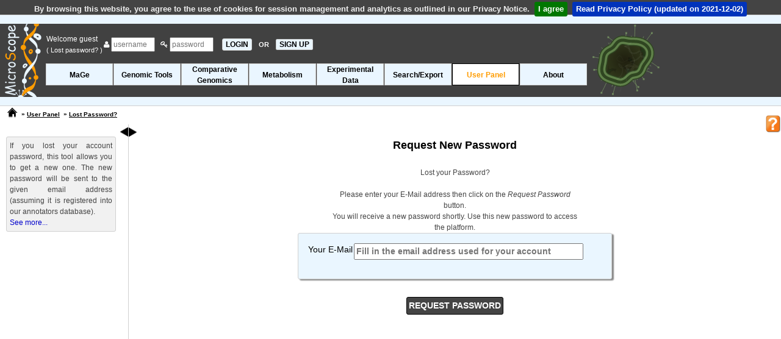

--- FILE ---
content_type: text/html; charset=ISO-8859-15
request_url: https://mage.genoscope.cns.fr/microscope/userpanel/requestpassword.php?wwwpkgdb=0fed5b01fadb1734d48c9b1c913c6e1c
body_size: 30668
content:
<!DOCTYPE html>
<html lang="en">

<head>
  <title>
    User Panel - MicroScope - Web Interface System &amp; Specialized Databases
    for (re)Annotation and Analysis of Microbial Genomes
  </title>
  <meta charset="iso-8859-1" />
  <meta name="description" content="User Panel" />
  <meta name="author" content="LABGeM" />
  <meta name="keywords" content="microscope, mage, genomic, genome, microbial, bacterial, annotation, analysis, metabolism, rna-seq, platform, transcriptomic, mutant, variant" />
  <meta http-equiv="Pragma" content="no-cache" />
  <meta http-equiv="Cache-Control" content="no-cache, must-revalidate" />
  <meta http-equiv="Expires" content="Thu, 01 Jan 1970 00:00:00 GMT" />
  

  <link rel="canonical" href="https://mage.genoscope.cns.fr/microscope/userpanel/requestpassword.php" />

    <!-- JQuery, JQuery-UI (the CSS has no SRI), JQuery-Migrate, QTip2, JEditable -->
    <script src="https://code.jquery.com/jquery-2.2.4.min.js" integrity="sha256-BbhdlvQf/xTY9gja0Dq3HiwQF8LaCRTXxZKRutelT44=" crossorigin="anonymous"></script>
    <script src="https://code.jquery.com/ui/1.12.1/jquery-ui.min.js" integrity="sha256-VazP97ZCwtekAsvgPBSUwPFKdrwD3unUfSGVYrahUqU=" crossorigin="anonymous"></script>
    <link rel="stylesheet" href="https://code.jquery.com/ui/1.12.1/themes/base/jquery-ui.css" />
    <script src="https://code.jquery.com/jquery-migrate-1.2.1.min.js" integrity="sha256-HmfY28yh9v2U4HfIXC+0D6HCdWyZI42qjaiCFEJgpo0=" crossorigin="anonymous"></script>
    <script src="https://cdnjs.cloudflare.com/ajax/libs/qtip2/2.2.0/jquery.qtip.min.js" integrity="sha256-jffSxovmZxOU5K+i27VpMMzSmFGuqKiYzmFo+0sba10=" crossorigin="anonymous"></script>
    <link rel="stylesheet" href="https://cdnjs.cloudflare.com/ajax/libs/qtip2/2.2.0/jquery.qtip.min.css" integrity="sha256-SjzMC5ALEHxcwSVGmVxaN3u6GctDjMatNXq/MGoDmAg=" crossorigin="anonymous" />
    <script src="https://cdnjs.cloudflare.com/ajax/libs/jeditable.js/1.7.3/jeditable.min.js" integrity="sha256-t24FNuWuYHqEU9wt16yNCHebqT6PhwARPuLBEG8x/Xk=" crossorigin="anonymous"></script>

    <!-- Bootstrap -->
    <link rel="stylesheet" href="https://stackpath.bootstrapcdn.com/bootstrap/4.0.0/css/bootstrap.min.css" integrity="sha384-Gn5384xqQ1aoWXA+058RXPxPg6fy4IWvTNh0E263XmFcJlSAwiGgFAW/dAiS6JXm" crossorigin="anonymous">
    <link rel="stylesheet" href="https://cdnjs.cloudflare.com/ajax/libs/twitter-bootstrap/4.0.0/css/bootstrap-reboot.min.css" integrity="sha256-pz64SJ9vnWkyhtOo7mtiOekWuFo7YIGXrzXjElYzcWA=" crossorigin="anonymous" />
    <link rel="stylesheet" href="https://cdnjs.cloudflare.com/ajax/libs/twitter-bootstrap/4.0.0/css/bootstrap-grid.min.css" integrity="sha256-ncgwwFXWgRIKh7g/Cqt9Pqph8dsoCIAk4GByMS/Y55I=" crossorigin="anonymous" />
    <script src="https://stackpath.bootstrapcdn.com/bootstrap/4.0.0/js/bootstrap.bundle.min.js" integrity="sha384-feJI7QwhOS+hwpX2zkaeJQjeiwlhOP+SdQDqhgvvo1DsjtiSQByFdThsxO669S2D" crossorigin="anonymous"></script>

    <!-- Datatables (with buttons, HTML 5 export and print) -->
    <link rel="stylesheet" type="text/css" href="https://cdn.datatables.net/v/ju/dt-1.10.18/b-1.5.6/b-html5-1.5.6/b-print-1.5.6/datatables.min.css"/>
    <script type="text/javascript" src="https://cdn.datatables.net/v/ju/dt-1.10.18/b-1.5.6/b-html5-1.5.6/b-print-1.5.6/datatables.min.js"></script>

    <!-- JQuery cookiebar -->
    <link rel="stylesheet" href="https://cdnjs.cloudflare.com/ajax/libs/jquery-cookiebar/1.0.5/jquery.cookiebar.css" integrity="sha256-0sES5wZOR6EG9wGJAitEtxi56FKPA7fTEXW3/7ZN5pI=" crossorigin="anonymous" />
    <script src="https://cdnjs.cloudflare.com/ajax/libs/jquery-cookiebar/1.0.5/jquery.cookiebar.min.js" integrity="sha256-eI4MPlCvhB1mbf32WMI21PAqlLs6vNOl5fe2sDlw224=" crossorigin="anonymous"></script>

    <!-- FontAwesome -->
    <link rel="stylesheet" href="https://cdnjs.cloudflare.com/ajax/libs/font-awesome/4.0.3/css/font-awesome.min.css" integrity="sha256-sSwc2BH1TRG/3LXiNec5NKi4p6her7hSkRf5pbtkzPg=" crossorigin="anonymous" />

    <!-- Typeahead and Bloodhound: needed for suggestion engine in web/javascript/lib/microscope !-->
    <!-- It seems hard to include it with NPM so we use it with CDN (#6682) !-->
    <!-- The CSS is ours !-->
    <script type="text/javascript" src="https://cdnjs.cloudflare.com/ajax/libs/corejs-typeahead/1.2.1/typeahead.bundle.js"></script>
    <link type="text/css" rel="stylesheet" media="screen" href="../web/css/typeahead.css" />

    <!-- Misc. -->
    <script src="https://cdnjs.cloudflare.com/ajax/libs/modernizr/2.8.1/modernizr.min.js" integrity="sha256-a2ACHIEW7dEBhkfsNqpx5Smiz6okSYPA7eB7pV6mFAg=" crossorigin="anonymous"></script>
    <script type="text/javascript" src="../web/javascript/overlib.js"></script>
    <script type="text/javascript" src="../web/javascript/overlib_positioncap.js"></script>

    <!-- Our JS and CSS -->
    <script type="text/javascript">
    const PRIVACYNOTICE = "../about/privacynotice.php";
    const PRIVACYNOTICE_VERSION = new Date("2021-12-02");
    </script>
    <script type="text/javascript" src="../web/javascript/common.js"></script>
    <script type="text/javascript" src="../web/javascript/exec/exec.js"></script>
    <script type="text/javascript" src="../web/javascript/movebact.js"></script>
    <link type="text/css" rel="stylesheet" media="screen"  href="../web/css/main.css" />
    <link type="text/css" rel="stylesheet" media="screen"  href="../web/css/default_theme.css" />

    

  <script type="text/javascript">
    // Initialisation du nom de la fenetre pour les target
    window.name = "Lost Password?";

    // Construction des tableaux de paniers de genes
    

    // Systeme Toggle Show/Hide du menu gauche
    $(document).ready(function () {
      $('#toggle').show();
      banner_moving_bacteria();

    });
    // Tableaux initialisation formulaires du Search by Keywords tool
    // 
  </script>
</head>

<body onload="self.focus();waitPreloadPage();">
  <span itemscope itemtype="http://schema.org/SoftwareApplication">
    <div id="overDiv" style="position:absolute; visibility:hidden; z-index:1000;"></div>
    <header id="header">
      <div id="bannerup"></div>

      <div id="banner" class="banner_img" ondrop="drop(event)" ondragover="allowDrop(event)">
        <div id="change_banner">
          <div id="banner_bact" style="position: inherit; float: right; top: 15px; right: 120px;"></div>
          <a itemprop="url" href="../home/index.php"><img style="position: absolute;" itemprop="image" src="../web/pictures/INSmicroscope_helix.png"
              alt="microscopelogosmall" /></a>

          
            
            <form id="headerlogin" name="formLogin" action="../userpanel/requestpassword.php?" method="post" onsubmit="waitSubmitPage();">
              <div class="A12 white">
                <table>
                  <tr>
                    <td style="vertical-align:middle;">
                      Welcome guest&nbsp; <br />
                      <a href="../userpanel/requestpassword.php" class="white A14" title="Click here if you lost your account password and need to regenerate a new one">(
                        Lost password? )</a>
                    </td>
                    <td style="vertical-align:middle;">
                      <span class="add-on"><i class="fa fa-user"></i></span>
                      <input type="text" id="Login" name="Login" placeholder="username" maxlength="20" size="8" />
                      &nbsp;
                      <span class="add-on"><i class="fa fa-key"></i></span>
                      <input type="password" id="Pass" name="Pass" placeholder="password" maxlength="10" size="8" />
                      &nbsp;
                      <input type="submit" name="SUBMIT" value="LOGIN" class="menuleft_OFF A16 b mypointer" onclick="waitSubmitPage();" />
                      <span class="white A14 b">&nbsp;OR&nbsp;&nbsp;</span><a href="../userpanel/register.php" class="menuleft_OFF b"
                        style="padding:1px 5px 1px 5px;" title="Click here to create a new MicroScope account">SIGN UP</a>
                    </td>
                  </tr>
                </table>
              </div>
            </form>
            
          <div id="headerorgname" class="A12 b"></div>

          

          

          <div class="resizeMenu">
            <!-- Debut Menu de Navigation -->
            <label for="show-menu" class="show-menu"><img class="menubarimg" src="../web/pictures/menublu.png" alt="Menu" /></label>
            <input type="checkbox" id="show-menu" role="button" />
            <ul id="menuDeroulant">
              
              <li>
                <h1 class="A12 b">
                  <a href="../mage/index.php?" class=" " onclick="waitSubmitPage();">MaGe</a>
                </h1>
                <ul class="sousMenu">
                  
                  <li>
                    <h2 class="A10 b">
                      <a href="../mage/viewer.php?" class="" onclick="waitSubmitPage();" >Genome Browser</a>
                    </h2>
                  </li>
                  
                  <li>
                    <h2 class="A10 b">
                      <a href="../userpanel/displaypref.php?" class="" onclick="waitSubmitPage();" >Genome Browser Options</a>
                    </h2>
                  </li>
                  
                  <li>
                    <h2 class="A10 b">
                      <a href="../mage/doubloonGenes.php?" class="" onclick="waitSubmitPage();" >Identical Gene Names</a>
                    </h2>
                  </li>
                  
                  <li>
                    <h2 class="A10 b">
                      <a href="../mage/overlapCDS.php?" class="" onclick="waitSubmitPage();" >Overlapping CDS</a>
                    </h2>
                  </li>
                  
                  <li>
                    <h2 class="A10 b">
                      <a href="../mage/bilanAnnotationExpert.php?" class="" onclick="waitSubmitPage();" >Annotation Summary</a>
                    </h2>
                  </li>
                  
                </ul>
              </li>
              
              <li>
                <h1 class="A12 b">
                  <a href="../genomic/index.php?" class=" " onclick="waitSubmitPage();">Genomic Tools</a>
                </h1>
                <ul class="sousMenu">
                  
                  <li>
                    <h2 class="A10 b">
                      <a href="../genomic/overview.php?" class="" onclick="waitSubmitPage();" >Genome Overview</a>
                    </h2>
                  </li>
                  
                  <li>
                    <h2 class="A10 b">
                      <a href="../genomic/cgview.php?" class="" onclick="waitSubmitPage();" >Circular Genome Viewer</a>
                    </h2>
                  </li>
                  
                  <li>
                    <h2 class="A10 b">
                      <a href="../genomic/syntenyTandem.php?" class="" onclick="waitSubmitPage();" >Tandem Duplications</a>
                    </h2>
                  </li>
                  
                  <li>
                    <h2 class="A10 b">
                      <a href="../genomic/classifEGGNOG.php?" class="" onclick="waitSubmitPage();" >EGGNOG Classification</a>
                    </h2>
                  </li>
                  
                  <li>
                    <h2 class="A10 b">
                      <a href="../genomic/minGeneSet.php?" class="" onclick="waitSubmitPage();" >Minimal Gene Set</a>
                    </h2>
                  </li>
                  
                </ul>
              </li>
              
              <li>
                <h1 class="A12 b">
                  <a href="../compgenomics/index.php?" class="classforlongname " onclick="waitSubmitPage();">Comparative<br />Genomics</a>
                </h1>
                <ul class="sousMenu">
                  
                  <li>
                    <h2 class="A10 b">
                      <a href="../compgenomics/genoclust.php?" class="" onclick="waitSubmitPage();" >Genome Clustering</a>
                    </h2>
                  </li>
                  
                  <li>
                    <h2 class="A10 b">
                      <a href="../compgenomics/phyloprofil.php?" class="" onclick="waitSubmitPage();" >Gene Phyloprofile</a>
                    </h2>
                  </li>
                  
                  <li>
                    <h2 class="A10 b">
                      <a href="../compgenomics/genomicIsland.php?" class="" onclick="waitSubmitPage();" >Regions of Genomic Plasticity</a>
                    </h2>
                  </li>
                  
                  <li>
                    <h2 class="A10 b">
                      <a href="../compgenomics/panRGP.php?" class="" onclick="waitSubmitPage();" >Pan-genome RGPs</a>
                    </h2>
                  </li>
                  
                  <li>
                    <h2 class="A10 b">
                      <a href="../compgenomics/linePlotForm.php?" class="" onclick="waitSubmitPage();" >LinePlot</a>
                    </h2>
                  </li>
                  
                  <li>
                    <h2 class="A10 b">
                      <a href="../compgenomics/fusfis.php?" class="" onclick="waitSubmitPage();" >Fusion / Fission</a>
                    </h2>
                  </li>
                  
                  <li>
                    <h2 class="A10 b">
                      <a href="../compgenomics/GOstats.php?" class="" onclick="waitSubmitPage();" >PkGDB Synteny Statistics</a>
                    </h2>
                  </li>
                  
                  <li>
                    <h2 class="A10 b">
                      <a href="../compgenomics/RefSeqstats.php?" class="" onclick="waitSubmitPage();" >RefSeq Synteny Statistics</a>
                    </h2>
                  </li>
                  
                  <li>
                    <h2 class="A10 b">
                      <a href="../compgenomics/pancoreTool.php?" class="" onclick="waitSubmitPage();" >Pan/Core-Genome</a>
                    </h2>
                  </li>
                  
                  <li>
                    <h2 class="A10 b">
                      <a href="../compgenomics/card.php?" class="" onclick="waitSubmitPage();" >Resistome</a>
                    </h2>
                  </li>
                  
                  <li>
                    <h2 class="A10 b">
                      <a href="../compgenomics/virulence.php?" class="" onclick="waitSubmitPage();" >Virulome</a>
                    </h2>
                  </li>
                  
                  <li>
                    <h2 class="A10 b">
                      <a href="../compgenomics/integron.php?" class="" onclick="waitSubmitPage();" >Integrons</a>
                    </h2>
                  </li>
                  
                  <li>
                    <h2 class="A10 b">
                      <a href="../compgenomics/macsyfinder.php?" class="" onclick="waitSubmitPage();" >Macromolecular Systems</a>
                    </h2>
                  </li>
                  
                  <li>
                    <h2 class="A10 b">
                      <a href="../compgenomics/prophages_defense_systems.php?" class="" onclick="waitSubmitPage();" >Prophages & Defense Systems</a>
                    </h2>
                  </li>
                  
                </ul>
              </li>
              
              <li>
                <h1 class="A12 b">
                  <a href="../metabolism/index.php?" class=" " onclick="waitSubmitPage();">Metabolism</a>
                </h1>
                <ul class="sousMenu">
                  
                  <li>
                    <h2 class="A10 b">
                      <a href="../metabolism/kegg.php?region=G" class="" onclick="waitSubmitPage();" >Kegg</a>
                    </h2>
                  </li>
                  
                  <li>
                    <h2 class="A10 b">
                      <a href="../metabolism/microcyc.php?" class="" onclick="waitSubmitPage();" >MicroCyc</a>
                    </h2>
                  </li>
                  
                  <li>
                    <h2 class="A10 b">
                      <a href="../metabolism/metabolicprofil.php?" class="" onclick="waitSubmitPage();" >Metabolic Profiles</a>
                    </h2>
                  </li>
                  
                  <li>
                    <h2 class="A10 b">
                      <a href="../metabolism/pathwayCuration.php?" class="" onclick="waitSubmitPage();" >Pathway Curation</a>
                    </h2>
                  </li>
                  
                  <li>
                    <h2 class="A10 b">
                      <a href="../metabolism/antismash.php?" class="" onclick="waitSubmitPage();" >Secondary Metabolites</a>
                    </h2>
                  </li>
                  
                </ul>
              </li>
              
              <li>
                <h1 class="A12 b">
                  <a href="../expdata/index.php?" class="classforlongname " onclick="waitSubmitPage();">Experimental<br />Data</a>
                </h1>
                <ul class="sousMenu">
                  
                  <li>
                    <h2 class="A10 b">
                      <a href="../expdata/NGSProjectRNASeq.php?" class="" onclick="waitSubmitPage();" >RNA-Seq analysis</a>
                    </h2>
                  </li>
                  
                  <li>
                    <h2 class="A10 b">
                      <a href="../expdata/NGSProjectEvo.php?" class="" onclick="waitSubmitPage();" >Variant profiling</a>
                    </h2>
                  </li>
                  
                </ul>
              </li>
              
              <li>
                <h1 class="A12 b">
                  <a href="../search/index.php?" class=" " onclick="waitSubmitPage();">Search/Export</a>
                </h1>
                <ul class="sousMenu">
                  
                  <li>
                    <h2 class="A10 b">
                      <a href="../search/blast.php?" class="" onclick="waitSubmitPage();" >Blast &amp; Pattern Searches</a>
                    </h2>
                  </li>
                  
                  <li>
                    <h2 class="A10 b">
                      <a href="../search/keywords.php?" class="" onclick="waitSubmitPage();" >Search by Keywords</a>
                    </h2>
                  </li>
                  
                  <li>
                    <h2 class="A10 b">
                      <a href="../search/exportForm.php?" class="" onclick="waitSubmitPage();" >Download Data</a>
                    </h2>
                  </li>
                  
                </ul>
              </li>
              
              <li>
                <h1 class="A12 b">
                  <a href="../userpanel/index.php?" class=" mainmenuON" onclick="waitSubmitPage();">User Panel</a>
                </h1>
                <ul class="sousMenu">
                  
                  <li>
                    <h2 class="A10 b">
                      <a href="../userpanel/displaypref.php?" class="" onclick="waitSubmitPage();" >Display Preferences</a>
                    </h2>
                  </li>
                  
                  <li>
                    <h2 class="A10 b">
                      <a href="../userpanel/genesbasket.php?" class="" onclick="waitSubmitPage();" >Gene Carts</a>
                    </h2>
                  </li>
                  
                  <li>
                    <h2 class="A10 b">
                      <a href="../userpanel/register.php?" class="" onclick="waitSubmitPage();" >Register new account</a>
                    </h2>
                  </li>
                  
                  <li>
                    <h2 class="A10 b">
                      <a href="../userpanel/requestpassword.php?" class="mainmenuON" onclick="waitSubmitPage();" >Lost Password?</a>
                    </h2>
                  </li>
                  
                </ul>
              </li>
              
              <li>
                <h1 class="A12 b">
                  <a href="../about/index.php?" class=" " onclick="waitSubmitPage();">About</a>
                </h1>
                <ul class="sousMenu">
                  
                  <li>
                    <h2 class="A10 b">
                      <a href="../about/services.php?" class="" onclick="waitSubmitPage();" >Submit your data to MicroScope</a>
                    </h2>
                  </li>
                  
                  <li>
                    <h2 class="A10 b">
                      <a href="../about/tutorial.php?" class="" onclick="waitSubmitPage();" target='_blank'>Tutorial Access</a>
                    </h2>
                  </li>
                  
                  <li>
                    <h2 class="A10 b">
                      <a href="../about/collabprojects.php?" class="" onclick="waitSubmitPage();" >Collaborative Projects</a>
                    </h2>
                  </li>
                  
                  <li>
                    <h2 class="A10 b">
                      <a href="../about/protrainings.php?" class="" onclick="waitSubmitPage();" target='_blank'>Professional Trainings</a>
                    </h2>
                  </li>
                  
                  <li>
                    <h2 class="A10 b">
                      <a href="../about/publications.php?" class="" onclick="waitSubmitPage();" >Related Publications</a>
                    </h2>
                  </li>
                  
                  <li>
                    <h2 class="A10 b">
                      <a href="../about/labgem.php?" class="" onclick="waitSubmitPage();" target='_blank'>LABGeM</a>
                    </h2>
                  </li>
                  
                  <li>
                    <h2 class="A10 b">
                      <a href="../about/contact.php?" class="" onclick="waitSubmitPage();" >Contact Us</a>
                    </h2>
                  </li>
                  
                  <li>
                    <h2 class="A10 b">
                      <a href="../about/guestbook.php?" class="" onclick="waitSubmitPage();" >Guest Book</a>
                    </h2>
                  </li>
                  
                  <li>
                    <h2 class="A10 b">
                      <a href="../about/blogMicroscope.php?" class="" onclick="waitSubmitPage();" target='_blank'>MicroScope's Blog</a>
                    </h2>
                  </li>
                  
                </ul>
              </li>
              
            </ul>
            <!-- Fin Menu de Navigation -->
          </div>
        </div>
      </div>
      <div id="bannerbottom">
        <div id="prepage" class="loadingdata A12 i black">
          <img src="../web/pictures/loadingdata.gif" style="vertical-align:middle;padding-right:15px;" alt="loadingdata" />Loading
          Data ...
        </div>
      </div>

      <table id="navmenu">
        <tr>
          <td style="vertical-align:top;text-align:left;" class="paddingleft10 nowrap">
            <a href="../home/index.php" id="homelink" title="MicroScope Home" onclick="waitSubmitPage();">
            </a>
          </td>
          <td style="vertical-align:top;text-align:left;" class="A10 b paddingtop5 nowrap black">
            
            &nbsp;&raquo;&nbsp;<a href="../userpanel/index.php?" class="submenulink" onclick="waitSubmitPage();">User Panel</a>
            
            
            &nbsp;&raquo;&nbsp;<a href="../userpanel/requestpassword.php?" class="submenulink" onclick="waitSubmitPage();">Lost Password?</a>
          </td>
          <td style="width:100%;">
            <noscript>
              <div class="cadre_alert A12 b" style="word-wrap:break-word;">
                Javascript must be enabled on your web browser to take
                advantage <br />
                of MicroScope's functionalities
              </div>
            </noscript>
          </td>
          <td>
            <a itemprop="url" href="https://microscope.readthedocs.io/en/3.18.1/content/userpanel/requestpassword.html" target="Help" title="Tutorial access related to this webpage">
              <img id="butonhelpimg" draggable="true" ondragstart="drag(event)" style="width: 25px;vertical-align: top;position: absolute;right: 0px;padding-top: 0px;" itemprop="image" src="../web/pictures/helpbutton.png" />
            </a>
          </td>
        </tr>
      </table>
    </header>
    <div id="toggle" class="hidden">
      <a id="togglerclose" title="Show/Hide left menu" style="float:right;"><img src="../web/pictures/menuLeft.png" alt="Show/Hide" /></a>

      

      
      <div id="cadre_desctool" class="A12 grey padding5"><div style='text-align:justify;' >
If you lost your account password, this tool allows you to get a new one. The new password will be sent to the given email address 
(assuming it is registered into our annotators database).
</div>

<a 
        itemprop='url' 
        href='https://microscope.readthedocs.io/en/3.18.1/content/userpanel/requestpassword.html' 
        target='Help' 
        title='Tutorial access related to this webpage' 
        > See more...</a></div>
      <br />
      
    </div>
    <!-- Debut Content -->
    <div id="content" class="leftmarged_content ">
      <a id="toggler" title="Show/Hide left menu"><img src="../web/pictures/menuRight.png" alt="Show/Hide" /></a>

      <div id="headertitles" class="black">
        
                    <h3 class="A18 b">Request New Password 
                    <br />
                     </h3>

        <h4 class="A12 b"></h4>
        <div class="A16 b"></div>
      </div>

      

      

<script type="text/javascript">
$(document).ready(function () {	
		var myurl = "../common/formvalidator.ajax.inc.php";	
		JSCheckForm("A_mail", myurl);	
		$('#A_mail').on("change focus blur", function() { JSCheckForm("A_mail", myurl); });	 
});
</script>






<div style="width:40%;text-align:center;margin:0 auto;" class="grey A12">Lost your Password?<br /><br />Please enter your E-Mail address then click on the 
<span class="i">Request Password</span> button.<br />You will receive a new password shortly. Use this new password to access the platform.</div>
<form action="../userpanel/requestpassword.php?" method="post" style="text-align:center;" onsubmit="waitSubmitPage();">
<div style="width:50%;margin:0 auto;" class="cadre_couleur padding15 A14">	
	<table  style="text-align:left;">	
	<tr>
		<td class="nowrap" style="vertical-align:top;">Your E-Mail<br /><br /></td>
		<td class="nowrap" style="vertical-align:top;">
		    <input type="email" size="40" id="A_mail" name="A_mail" placeholder="Fill in the email address used for your account" required="required" value="" style="font-weight:bold;" />
		</td>
	</tr>
	</table>		
</div>
<br />
<input type="submit" name="SubmitRequest" class="boutonclic_default A14 b mypointer" value="REQUEST PASSWORD" />
</form>	



	</div>
	<!-- Fin Content  (voir header/headerpopup pour debut) -->
    

	

	<!-- Debut pied  -->
	<div id="footer" class="container-fluid" style="text-align:center;">
		<div class="cadre_footer">
            <div class="row justify-content-center">
			<span class="cadre_logo"><a href="https://labgem.genoscope.cns.fr" target ="_blank" title="LaBGEM website"><img alt="Logo" src="../web/pictures/GENOSCOPE-LABGeM_logo100.png" height="60" width="60" /></a></span>		
			<span class="cadre_logo"><a href="https://www.genoscope.cns.fr/" target ="_blank" title="Genoscope website"><img alt="Logo" src="../web/pictures/genoscope_logo100.png" height="65" width="65" /></a></span>
			<span class="cadre_logo"><a href="http://www.cea.fr/drf/ifrancoisjacob" target ="_blank" title="CEA - François Jacob Institute of biology"><img alt="Logo" src="../web/pictures/cea_newlogo.png" height="50" width="60" /></a></span>
			<span class="cadre_logo"><a href="http://www.cnrs.fr" target ="_blank" title="CNRS website"><img alt="Logo" src="../web/pictures/cnrs_logo100.png" height="50" width="50" /></a></span>
			<span class="cadre_logo"><a href="https://www.univ-evry.fr/" target ="_blank" title="Evry university website"><img alt="Logo" src="../web/pictures/univ-evry_logo100.png" height="65" /></a></span>
			<span class="cadre_logo"><a href="http://www.genopole.fr/?lang=en" target ="_blank" title="Genopole website"><img alt="Logo" src="../web/pictures/genopole_logo100.png" height="70" width="70" /></a></span>
            </div>
			<div class="cadre_contact row">
                <div class="col-sm"></div>

                <div class="col-sm">
			    <span class="A12 b"> &copy; 2002-2026
				    <span itemprop="author" itemscope itemtype="http://schema.org/Person"><span itemprop="name">
				        LABGeM</span></span> - v <span itemprop="softwareVersion">3.18.1</span> - </span>
                                <a href="../about/termsofuse.php" title="Terms of Use" class="A12 marginright10">Terms of Use</a>
                <span class="A12 b"> - </span>
                <a href="../about/privacynotice.php" title="Privacy Notice" class="A12 marginright10">Privacy Notice</a>
                <span class="A12 b"> - </span>
                <a href="../about/microscopecharter.php" title="MicroScope Charter" class="A12 marginright10">MicroScope Charter</a>
                <span class="A12 b"> - </span>
				<a href="../about/contact.php" title="Contact us" class="A12">Contact Us</a>
                </div>

                <div class="col-sm">
				<a href="#" class="menuleft_OFF A10 b" onclick="window.scrollTo(0,0); return false" style="float:right;margin-right:10px;">Back to Top</a>
				<a href="https://labgem.genoscope.cns.fr/category/microscope-announce/feed/" target ="_blank" title="Subscribe to RSS feeds" style="float:right;margin-right:10px;"><img alt="Logo" src="../web/pictures/rss.png" height="15" width="15" /></a>
                </div>
			</div>
 			
		</div>
		<div id="bannerfooter" style="text-align:left;"> </div>
	</div>
	<!-- Fin pied  -->	
   
<!-- #10120: Code for Google Analytics 4 -->
<script async src="https://www.googletagmanager.com/gtag/js?id=UA-26033171-1"></script>
<script>
  window.dataLayer = window.dataLayer || [];
  function gtag(){dataLayer.push(arguments);}
  gtag('js', new Date());

  gtag('config', 'UA-26033171-1');
</script> 
	
	
</span>	
</body>
</html>




--- FILE ---
content_type: text/css
request_url: https://mage.genoscope.cns.fr/microscope/web/css/main.css
body_size: 42870
content:
/****************
 * CSS Generaux *
 ****************/

body {
    padding: 0px;
    margin: 0px;
    border: 0;
    font-size: 1em;
    font-family: Arial, Helvetica, sans-serif;
    width: 100%;
    min-width: 100%;
    height: 100%;
    min-height: 100%;
}

html {
    height: 100%;
    min-height: 100%;
    font-size: 100%;
}

pre {
    text-align: left;
}

td {
    font-family: Arial, Helvetica, sans-serif;
}

th {
    font-family: Arial, Helvetica, sans-serif;
}

h1 {
    font-family: Arial, Helvetica, sans-serif;
    font-size: 1.375em;
    font-weight: bold;
    padding: 0px;
    margin: 0px;
}

h2 {
    font-family: Arial, Helvetica, sans-serif;
    padding: 0px;
    margin: 0px;
}

h3 {
    font-family: Arial, Helvetica, sans-serif;
    padding: 0px;
    margin: 0px;
}

h4 {
    font-family: Arial, Helvetica, sans-serif;
    padding: 0px;
    margin: 0px;
}

h5 {
    font-family: Arial, Helvetica, sans-serif;
    padding: 0px;
    margin: 0px;
}

h6 {
    font-family: Arial, Helvetica, sans-serif;
    padding: 0px;
    margin: 0px;
}

hr {
    font-family: Arial, Helvetica, sans-serif;
    padding: 0px;
    margin: 0px;
}

img {
    border: 0;
}

p {
    font-family: Arial, Helvetica, sans-serif;
    text-align: justify;
    margin: 0px;
    padding: 0px;
}

code {
    font-family: Arial, Helvetica, sans-serif;
    font-size: 1em;
}

li {
    margin: 0;
    padding: 0px;
}

select {
    font-size: 1em;
    font-family: Arial, Helvetica, sans-serif;
}

input {
    font-size: 1em;
    font-family: Arial, Helvetica, sans-serif;
}

button {
    font-size: 1em;
    font-family: Arial, Helvetica, sans-serif;
}

/*********
 * LIENS *
 *********/

a:link,
a:visited,
.whitelink,
.orangelink {
    text-decoration: none;
    font-family: Arial, Helvetica, sans-serif;
}

a:hover,
a:active,
.whitelink,
.orangelink {
    font-family: Arial, Helvetica, sans-serif;
    cursor: pointer;
}

a.menuleft_OFF:link,
a.menuleft_OFF:visited,
a.menuadd_OFF:link,
a.menuadd_OFF:visited,
a.menuremove_OFF:link,
a.menuremove_OFF:visited,
a.menuleft_ON:link,
a.menuleft_ON:visited,
a.menuadd_ON:link,
a.menuadd_ON:visited,
a.menuremove_ON:link,
a.menuremove_ON:visited,
input.bttn,
input.menuleft_OFF,
input.menuleft_ON,
button.bttn {
    font-family: Arial, Helvetica, sans-serif;
    text-align: center;
    white-space: nowrap;
    width: auto;
    padding: 0px 5px 0px 5px;
    margin: 0px 5px 0px 5px;
    border-radius: 3px;
}

a.menuleft_OFF:hover,
a.menuleft_OFF:active,
a.menuadd_OFF:hover,
a.menuadd_OFF:active,
a.menuremove_OFF:hover,
a.menuremove_OFF:active,
input.bttn:hover,
input.bttn:active,
input.menuleft_OFF,
input.menuleft_ON:hover,
button.bttn:hover,
button.bttn:active {
    white-space: nowrap;
    cursor: pointer;
}

a.public:link,
a.public:visited {
    font-family: Arial, Helvetica, sans-serif;
}

a.private:link,
a.private:visited {
    font-family: Arial, Helvetica, sans-serif;
}

a.submenulink:link,
a.submenulink:visited {
    font-family: Arial, Helvetica, sans-serif;
    vertical-align: middle;
}

a.submenulink:hover,
a.submenulink:active,
a.private:hover,
a.private:active,
a.public:hover,
a.public:active,
.hand {
    cursor: pointer;
}

#homelink {
    display: block;
    width: 20px;
    height: 20px;
    background-image: url("../../web/pictures/home.png");
    background-repeat: no-repeat;
    background-position: 0px 0px;
}

#homelink:hover {
    display: block;
    width: 20px;
    height: 20px;
    background-image: url("../../web/pictures/homehover.png");
    background-repeat: no-repeat;
    background-position: 0px 0px;
}

/***********
 * POLICES *
 ***********/

.A8 {
    font-size: 0.5em;
}

.A10 {
    font-size: 0.625em;
}

.A11 {
    font-size: 0.7em;
}

.A12 {
    font-size: 0.75em;
}

.A13 {
    font-size: 0.82em;
}

.A14 {
    font-size: 0.875em;
}

.A16 {
    font-size: 1em;
}

.A18 {
    font-size: 1.125em;
}

.A20 {
    font-size: 1.25em;
}

.A22 {
    font-size: 1.375em;
}

.A24 {
    font-size: 1.5em;
}

.A30 {
    font-size: 1.875em;
}

.fl16:first-letter {
    font-size: 1em;
    margin-left: 15px;
}

/************************
 * MISE EN FORME POLICE *
 ************************/

.n {
    font-weight: normal;
}

.b {
    font-weight: bold;
}

.i {
    font-style: italic;
}

.u {
    text-decoration: underline;
}

.marginauto {
    margin: auto;
}

.margincenter {
    margin: 0 auto;
}

.center {
    text-align: center;
}

.justify {
    text-align: justify;
}

.alignleft {
    text-align: left;
}

.alignright {
    text-align: right;
}

.nowrap {
    white-space: nowrap;
}

.width5 {
    width: 10em;
}

/**********
 * MARGES *
 **********/

.padding0 {
    padding: 0px;
}

.padding5 {
    padding: 5px;
}

.padding10 {
    padding: 10px;
}

.padding15 {
    padding: 15px;
}

.padding30 {
    padding: 30px;
}

.paddingtop5 {
    padding-top: 5px;
}

.paddingtop20 {
    padding-top: 20px;
}

.paddingtop30 {
    padding-top: 30px;
}

.paddingbottom5 {
    padding-bottom: 5px;
}

.paddingbottom10 {
    padding-bottom: 10px;
}

.paddingright5 {
    padding-right: 5px;
}

.paddingright12 {
    padding-right: 12px;
}

.paddingright10 {
    /*padding-right:10px;*/
}

.paddingright15 {
    padding-right: 15px;
}

.paddingright20 {
    padding-right: 20px;
}

.paddingleft5 {
    padding-left: 5px;
}

.paddingleft10 {
    padding-left: 10px;
}

.paddingleft15 {
    padding-left: 15px;
}

.paddingleft20 {
    padding-left: 20px;
}

.paddingleft25 {
    padding-left: 25px;
}

.paddingleft30 {
    padding-left: 30px;
}

.paddingleft50 {
    padding-left: 50px;
}

.paddingbottom30 {
    padding-bottom: 30px;
}

.paddingbottom10 {
    padding-bottom: 10px;
}

.paddingtop10 {
    padding-top: 10px;
}

.margin {
    margin: 0px;
}

.margin5 {
    margin: 5px;
}

.margin10 {
    margin: 10px;
}

.margin15 {
    margin: 15px;
}

.margin30 {
    margin: 30px;
}

.marginleft5 {
    margin-left: 5px;
}

.marginleft10 {
    margin-left: 10px;
}

.marginleft15 {
    margin-left: 15px;
}

.marginright5 {
    margin-right: 5px;
}

.marginright15 {
    margin-right: 15px;
}

.marginleft15 {
    margin-left: 15px;
}

.marginleft20 {
    margin-left: 20px;
}

.marginleft30 {
    margin-left: 30px;
}

.marginleft50 {
    margin-left: 50px;
}

.margintop5 {
    margin-top: 5px;
}

.margintop10 {
    margin-top: 10px;
}

.margintop15 {
    margin-top: 15px;
}

.margintop30 {
    margin-top: 30px;
}

.margintop40 {
    margin-top: 30px;
}

.marginright40 {
    margin-right: 40px;
}

.margintop20 {
    margin-top: 20px;
}

.margintop50 {
    margin-top: 50px;
}

.marginbottom5 {
    margin-bottom: 5px;
}

.marginbottom10 {
    margin-bottom: 10px;
}

.marginbottom15 {
    margin-bottom: 15px;
}

.marginbottom30 {
    margin-bottom: 30px;
}

.marginbottom50 {
    margin-bottom: 50px;
}

.marginbottom100 {
    margin-bottom: 100px;
}

.float_left {
    float: left;
}

.float_right {
    float: right;
}

.noresize {
    resize: none;
}

.overflow_auto {
    overflow: auto;
}

.w500 {
    width: 500px;
}

/********
 *PUCES *
 ********/

li.fleche {
    display: list-item;
    list-style-image: url(../../web/pictures/fleche.gif);
    text-align: left;
}

li.puce {
    margin-left: 40px;
    display: list-item;
    list-style-image: url(../../web/pictures/puce.gif);
    text-align: left;
    font-family: Arial, Helvetica, sans-serif;
}

.bigarrow {
    vertical-align: middle;
    height: 20px;
    width: 20px;
    cursor: pointer;
}

.smallarrow {
    vertical-align: middle;
    height: 15px;
    width: 15px;
    cursor: pointer;
}

.bigarrow:hover {
    cursor: pointer;
}

.smallarrow:hover {
    cursor: pointer;
}

.iesizebutton {
    width: auto;
    overflow: visible;
}

/*******************
 * CADRES CSS MAGE *
 *******************/

#header {
    width: auto;
    min-width: 100%;
    z-index: 99;
}

#banner {
    position: relative;
    width: auto;
    min-width: 100%;
    height: 120px;
    z-index: 99;
}

#bannerPopUp {
    position: relative;
    width: auto;
    min-width: 100%;
    height: 40px;
    z-index: 99;
}

#bannerup {
    width: auto;
    height: 15px;
}

#bannerbottom {
    width: auto;
    height: 15px;
    z-index: -2;
}

#bannerupPopup {
    width: auto;
    height: 8px;
}

#bannerbottomPopup {
    width: auto;
    height: 8px;
    z-index: -2;
}

#headerlogin {
    position: absolute;
    top: 15px;
    left: 75px;
    z-index: auto;
    width: 30em;
    white-space: nowrap;
}

#headerloginPopUp {
    position: absolute;
    top: 15px;
    left: 135px;
}

#headerselectseq {
    position: absolute;
    float: right;
    top: 23px;
    right: 390px;
    z-index: auto;
}

#headerchange {
    position: absolute;
    float: right;
    top: 10px;
    right: 5px;
    z-index: auto;
}

#headerorgname {
    position: absolute;
    float: right;
    top: 6px;
    right: 390px;
}

#headerorgnamePopup {
    position: absolute;
    float: right;
    top: 15px;
    right: 15px;
}

#headertitles,
.headertitles {
    display: table;
    width: 90%;
    margin: 0 auto;
    vertical-align: middle;
    margin-bottom: 25px;
    z-index: -2;
    text-align: center;
}

#headertitlesPopUp {
    display: table;
    width: 90%;
    margin: 0 auto;
    vertical-align: middle;
    margin-bottom: 10px;
    z-index: -2;
    text-align: center;
}

#hometitle,
#chartertitle {
    width: 800px;
    background-image: url(../../web/pictures/helix_horizontal_bg.png);
    background-repeat: no-repeat;
    background-position: center center;
    display: table-cell;
    height: 100px;
    margin: 0 auto;
    vertical-align: middle;
    text-align: center;
}

#hometitleInstance {
    width: 38em;
    margin: 0 auto;
    display: inline-block;
}

#toggle {
    float: left;
    margin-left: 10px;
    width: 200px;
    z-index: 0;
}

#toggler {
    margin-left: -20px;
    _margin-left: -23px; /* IE6 Hack */
}

#togglerclose {
    position: relative;
    left: 0px;
    _left: -10px; /* IE6 Hack */
    top: 0px;
}

.toggler {
    cursor: pointer;
}

#content {
    padding: 0px 20px 0px 20px;
    min-height: 100%;
    width: auto;
    z-index: 0;
}

#navmenu {
    border: 0;
    width: 100%;
    height: 30px;
}

.leftmarged_content {
    margin-left: 210px;
}

.rightmarged_content {
    margin-right: 210px;
}

#footer {
    clear: both;
    width: 100%;
    margin-top: 50px;
}

#bannerfooter {
    width: auto;
    height: 15px;
}

#cadre_news {
    position: absolute;
    float: right;
    top: 210px;
    right: 10px;
    width: 180px;
    height: auto;
    padding: 5px;
    z-index: 1;
    border-radius: 3px;
}

#cadre_home {
    /*width:45em;*/

    width: 75%;
    min-width: 40em;
    max-width: 70em;
    margin: 50px auto 0;
    z-index: 50;
}

#logocertif {
    float: left;
    margin-right: 15px;
    z-index: 0;
}

#cadreiso {
    height: 50px;
    width: 500px;
    margin: 0 auto;
    background-color: #f8f8f8;
    padding: 5px;
    display: table;
    overflow: hidden;
}

#spaniso {
    display: table-cell;
    vertical-align: middle;
}

.section_div_home {
    position: relative;
    left: -40px;
    overflow: hidden;
}

.section_div_home_border_top {
    border-bottom-left-radius: 5px;
    height: 15px;
    position: relative;
    left: 25px;
}

.section_div_home_border_bottom {
    border-top-left-radius: 5px;
    height: 15px;
    position: relative;
    left: 25px;
}

hr.hriso {
    width: 510px;
    margin: 0 auto;
}

#cadre_selectProject {
    position: absolute;
    top: 35em;
    left: 10px;
    width: 180px;
    z-index: 0;
    border-radius: 3px;
}

#cadre_desctool {
    text-align: justify;
    position: absolute;
    margin-top: 20px;
    left: 10px;
    width: 180px;
    z-index: 0;
    border-radius: 3px;
}

#cadre_desctool li {
    margin-left: -20px;
    padding: 0px;
    text-align: justify;
}

.desctoolcontainer {
    width: 70%;
    padding: 5px 0px 5px 10px;
}

.text_alert {
    font-family: arial, sans-serif;
    text-align: left;
    margin: 0px 5px 5px 10px;
}

.text_titles {
    font-weight: bold;
    font-size: 0.875em;
    font-family: arial, sans-serif;
}

.text_titlesN {
    font-weight: normal;
    font-size: 0.875em;
    font-family: arial, sans-serif;
}

.rightnav {
    display: block;
    width: 40px;
    height: 190px;
    background-image: url(../../web/pictures/right.gif);
    background-repeat: no-repeat;
}

.leftnav {
    display: block;
    width: 40px;
    height: 190px;
    background-image: url(../../web/pictures/left.gif);
    background-repeat: no-repeat;
}

.rightnav:hover {
    background-image: url(../../web/pictures/righton.gif);
    background-repeat: no-repeat;
}

.leftnav:hover {
    background-image: url(../../web/pictures/lefton.gif);
    background-repeat: no-repeat;
}

.hidden,
.hidden_filters {
    display: none;
}

.show_filters {
    display: table-row;
}

.loadingdata {
    display: table-cell;
    vertical-align: middle;
    height: 12px;
    padding-left: 15px;
}

.loadingdatapicture {
    background-image: url(../../web/pictures/loading.gif);
    background-repeat: no-repeat;
}

.cadre_alert {
    width: 550px;
    margin: 0 auto;
    padding: 5px 5px 5px 10px;
    z-index: -1;
    border-radius: 3px;
    word-wrap: break-word;
}

li.error {
    word-wrap: break-word;
}

.cadre_alert_empty {
    width: 550px;
    margin: 0 auto;
    padding-top: 5px;
    z-index: -1;
}

.encadre {
    width: 50px;
    border-radius: 5px;
    text-align: center;
}

.smallencadre {
    width: 80%;
    border-radius: 5px;
    text-align: left;
    padding: 5px 5px 5px 5px;
}

.smallsubencadre {
    width: auto;
    border-radius: 5px;
    text-align: left;
    padding: 5px 5px 5px 5px;
}

.cadre_with,
.cadre_without,
.cadre_with_invert,
.boutonclic_default,
.boutonclic_default_disabled,
.boutonclic_green,
.boutonclic_red,
.boutonclic_grey {
    margin: 5px;
    border-radius: 3px;
}

a.boutonclic_default,
a.boutonclic_green,
a.boutonclic_red,
a.boutonclic_grey {
    padding: 1px 5px 1px 5px;
}

.cadre_fatal {
    position: relative;
    width: 600px;
    margin: 5px;
    padding: 10px;
    text-align: center;
    z-index: -1;
    border-radius: 3px;
    word-wrap: break-word;
}

.cadre_no {
    width: 350px;
    margin: 0 auto;
    padding: 10px;
    text-align: center;
    border-radius: 3px;
    word-wrap: break-word;
}
.cadre_no_invert {
    width: auto;
    padding: 0px 3px 0px 3px;
    text-align: center;
    word-wrap: break-word;
}

.cadre_ok,
.cadre_accept {
    width: 350px;
    margin: 0 auto;
    padding: 10px;
    text-align: center;
    border-radius: 3px;
    word-wrap: break-word;
}

.cadre_adminno {
    width: auto;
    margin: 5px;
    padding: 5px;
    text-align: center;
    border-radius: 3px;
    word-wrap: break-word;
}

.cadre_red {
    width: auto;
    margin: 5px;
    padding: 5px;
    text-align: center;
    border-radius: 3px;
    word-wrap: break-word;
}

.cadre_greyadmin {
    width: auto;
    margin: 5px;
    padding: 5px;
    text-align: center;
    border-radius: 3px;
    word-wrap: break-word;
}

.cadre_green {
    width: auto;
    margin: 5px;
    padding: 5px;
    text-align: center;
    border-radius: 3px;
    word-wrap: break-word;
}

.cadre_adminok {
    width: auto;
    margin: 5px;
    padding: 5px;
    text-align: center;
    border-radius: 3px;
    word-wrap: break-word;
}

.cadre_adminhold,
.cadre_adminyellow,
.cadre_adminblue,
.cadre_adminblue2,
.cadre_adminremove {
    width: auto;
    margin: 5px;
    padding: 5px;
    text-align: center;
    border-radius: 3px;
}

.cadre_footer {
    width: 100%;
}

.cadre_logo {
    padding: 0px 50px 0px 50px;
}

.cadre_contact {
    padding: 20px 0px 10px 0px;
}

.cadre_couleur {
    margin: 5px;
    border-radius: 3px;
}

.cadre_fonce {
    padding: 15px;
    margin: 5px 5px 5px 5px;
}

.cadre_resume {
    margin: 5px 5px 5px 5px;
    border-radius: 3px;
}

.hiddenbloc {
    display: none;
    position: absolute;
}

.showbloc {
    display: block;
}

.showbloc_row {
    display: table-row;
}

.showbloc_inline {
    display: inline;
}

.warning {
    width: 50%;
    padding: 10px 0px 10px 0px;
    border-radius: 3px;
}

.columntitle {
    padding: 6px 6px 6px 6px;
}

.rmacc {
    font-weight: bold;
}

.refresh {
    padding: 3px 2px 2px 2px;
}

img.refreshimg {
    position: relative;
    top: 3px;
}

.rssHeader {
    font-size: 0.875em;
    font-family: Arial, Helvetica, sans-serif;
    font-weight: bold;
    text-align: center;
    padding: 3px;
}

.rssRow {
    font-size: 0.7em;
    font-family: Arial, Helvetica, sans-serif;
    font-weight: normal;
    text-align: left;
    margin-left: -20px;
    margin-bottom: 10px;
}

.rssRow > div {
    margin: 0 1px 0 3px;
    font-weight: bold;
    font-style: italic;
    text-align: left;
}

/***********
 * BOUTONS *
 ***********/

button.button {
    position: relative;
    left: 5px;
    top: 0px;
    width: auto;
    padding: 1px;
    cursor: pointer;
    font-weight: bold;
    border-radius: 3px;
    text-align: center;
}

button.button:hover {
    font-weight: bold;
    border-radius: 3px;
    text-align: center;
    cursor: pointer;
}

#Cancel {
    width: auto;
}

/*************************
 * GENOME BROWSER+PkGDBs *
 *************************/

#PkGDBtoggler,
#RefSeqtoggler {
    width: 250px;
}

#OrthoMapstoggler:hover,
#PkGDBtoggler:hover,
#RefSeqtoggler:hover,
#PGDBTabletoggler:hover {
    cursor: pointer;
}

/***************
 * GENE EDITOR *
 ***************/

#togglerGO_process:hover,
#togglerGO_function:hover {
    cursor: pointer;
}

.mypointer {
    cursor: pointer;
}

/***************
 * SNP / INDEL *
 ***************/

.prevGene {
    font-style: italic;
}

.nextGene {
    font-style: italic;
}

.DSGene {
    font-style: italic;
}

#mainAnalysis {
    width: 550px;
    margin: 10px 5px 5px 5px;
    padding: 5px 10px;
    border-radius: 3px;
}

#subCompa {
    width: 600px;
    margin: -4px 5px 10px 5px;
    padding: 5px 10px;
    border-radius: 3px;
}

#subPara {
    width: 600px;
    margin: -4px 5px 10px 5px;
    padding: 5px 10px;
    border-radius: 3px;
}

#subCompa #nav,
#subPara #nav {
    display: inline;
    list-style: none;
    margin: 0;
    padding: 0;
}

#subCompa #nav li,
#subPara #nav li {
    display: inline;
    margin-right: 1px;
}

#subCompa #nav li a,
#subPara #nav li a {
    line-height: 1em;
    padding: 0px 0px 0px 10px;
    text-align: center;
    text-decoration: none;
}

#subCompa #nav li a:hover,
#subCompa #nav li a:focus,
#subCompa #nav li a:active,
#subPara #nav li a:hover,
#subPara #nav li a:focus,
#subPara #nav li a:active {
    text-decoration: underline;
}

a.menuadd_SNIPER:link,
a.menuadd_SNIPER:visited,
a.menuremove_SNIPER:link,
a.menuremove_SNIPER:visited {
    font-family: Arial, Helvetica, sans-serif;
    text-align: center;
    white-space: nowrap;
    width: auto;
    padding: 0px 5px 0px 5px;
    margin: 0px 5px 0px 5px;
    border-radius: 3px;
}

a.menuadd_SNIPER:hover,
a.menuadd_SNIPER:active,
a.menuremove_SNIPER:hover,
a.menuremove_SNIPER:active {
    white-space: nowrap;
    cursor: pointer;
}

.tooltiptitle {
    font-size: 14px;
    font-weight: bold;
    text-align: left;
    text-justify: newspaper;
    position: fixed;
    left: 50%;
    top: 50%;
    width: 790px;
    height: 20px;
    margin-top: -500px;
    margin-left: -450px;
    border-radius: 3px;
    padding: 5px;
}

.tooltipsnp {
    position: fixed;
    left: 50%;
    top: 50%;
    width: 800px;
    height: 500px;
    margin-top: -460px;
    margin-left: -450px;
    border-radius: 3px;
}

/**********
 * RNASEQ *
 **********/

.rnaseqblock {
    margin: 10px;
    width: 60em;
    border-collapse: collapse;
}

.rnaseqblock tbody tr td {
    font: normal 0.75em Arial, Helvetica, sans-serif;
}

.rnaseqblock thead tr th {
    font: bold 0.875em Arial, Helvetica, sans-serif;
    text-align: left;
    vertical-align: middle;
    padding: 5px;
}

.rnaseqblock tbody li {
    padding: 0px;
    margin: 0px;
}

/*******
 * NGS *
 *******/

.ngsblock {
    margin: 10px;
    width: 60em;
    border-collapse: collapse;
}

.ngsblock tbody tr td {
    font: normal 0.9em Arial, Helvetica, sans-serif;
    /*background-color: #EAF6FF;*/
    font-color: #000000;
}

.ngsblock thead tr th {
    font: bold 1em Arial, Helvetica, sans-serif;
    text-align: left;
    vertical-align: middle;
    padding: 5px;
    background-color: #585858;
    color: #fff;
    border: 1px solid #fff;
}

.ngsblock tbody li {
    padding: 0px;
    margin: 0px;
}

.ngsblock a:link,
.ngsblock a:visited {
    display: block;
    height: 3em;
    line-height: 3em;
    margin: 0 1px 0 1px;
    padding: 0 3px 0 3px;
    text-align: center;
    background-color: #eaf6ff;
    color: #585858;
    text-decoration: none;
    font-weight: bold;
    border: 1px solid #eaf6ff;
}

.ngsblock a:hover, .ngsblock a:active /* Lorsque la souris passe sur un des liens ou pour mettre en surbrillance l'onglet utilise */
{
    background-color: #ffffff;
    color: #ff9c00;
    border: 1px solid #ffffff;
    cursor: pointer;
    transition-duration: 0.1s;
    transition-timing-function: linear;
}

.ngsblock a.mainmenuON 	/*La case qui est selectionnee*/
{
    background-color: #ffffff;
    color: #ff9c00;
    border: 1px solid #d3dde6;
}

/**************
 * GUEST BOOK *
 **************/

.gbookintertitre {
    background: url(../../web/pictures/blockquote.png) no-repeat scroll 4px -10px;
    font-family: "Helvetica Neue", Helvetica, Arial, Geneva, "MS Sans Serif",
		 sans-serif;
    font-style: italic;
    font-size: 1em;
    font-weight: bold;
    text-align: justify;
    /* text-justify: newspaper; */
    padding: 0.6em 1em 0.6em 2.4em;
    margin: 0em 1em 0.5em 5em;
    width: 60em;
    min-height: 40px;
    border-radius: 3px;
}

.gbookintertitre:first-letter {
    font-size: 1.3em;
}

p.gbook {
    font-family: "Helvetica Neue", Helvetica, Arial, Geneva, "MS Sans Serif",
		 sans-serif;
    font-size: 0.75em;
    margin: 0em 0em 2.5em 10em;
}

/********************************
 * CSS SPECIFIQUES AUX TABLEAUX *
 ********************************/

table.tablesort {
    padding: 0px;
    margin-right: 5px;
    margin-left: 5px;
    border-collapse: collapse;
}

th.thsort, th.thsortgrey, th.thsortleft, th.thsortcenter {
    font: bold 0.75em/1.375em Arial, Helvetica, sans-serif;
    letter-spacing: 1px;
    text-align: center;
    padding: 8px 12px 4px 12px;
    vertical-align: middle;
}

th.thsortleft, td.tdsortleft {
    text-align: left;
}

th.thsortcenter, td.tdsortcenter {
    text-align: center;
}

td.tdsort {
    font: normal 0.875em/1.375em Arial, Helvetica, sans-serif;
}

td.tdsort, td.tdnoborderpad6 {
    padding: 6px 6px 6px 6px;
}

/**************************************
 * CSS SPECIFIQUES AU SYSTEME DE MENU *
 **************************************/

/*Strip the ul of padding and list styling*/

/* Menu */
#menuDeroulant /* Liste */
{
    list-style-type: none;
    margin: 0;
    padding: 0;
    border: 0;
    position: absolute;
    top: 65px;
    left: 75px;
    z-index: 99;
}

#menuDeroulant ul /* Liste */
{
    list-style-type: none;
    top: 4.4em;
    left: 75px;
    z-index: 97;
    width: 10em;
    margin: 0;
    padding: 0;
    border: 0;
}

#menuDeroulant li /* Elements des listes */
{
    display: inline-block;
    float: left;
    margin-right: 1px;
    /*width: 7em;*/
}

#menuDeroulant a /* Contenu des listes */
{
    /* display: block;
     height: 3em;
     line-height:3em;
     margin:0 1px 0 1px;
     padding:0 3px 0 3px;
     text-align:center;
   */

    display: block;
    min-width: 110px;
    height: 3em;
    text-align: center;
    line-height: 3em;
    font-family: "Helvetica Neue", Helvetica, Arial, sans-serif;
    color: #fff;
    background: #2f3036;
    text-decoration: none;
}

#menuDeroulant a.classforlongname /* Contenu des listes */
{
    line-height: 1.5em;
}

#menuDeroulant .sousMenu li {
    /*  display: none;*/
    float: none;
    width: 12em;
    text-align: left;
    left: 153px;
    top: -33px;
}

#menuDeroulant li ul /* Sous-listes */
{
    position: absolute; /* Position absolu */
    left: -999em; /* Hop, on envoi loin du champ de vision */
    z-index: 99;
    /*padding: 0;
    margin: 0;*/
}

.active, #menuDeroulant a:hover, #menuDeroulant a:active, #menuDeroulant a.mainmenuON /* Lorsque la souris passe sur un des liens ou pour mettre en surbrillance l'onglet utilise */
{
    display: block;
    cursor: pointer;
    transition-duration: 0.1s;
    transition-timing-function: linear;
}
#menuDeroulant ul li a:hover + .hidden,
.hidden:hover {
    display: block;
}

#menuDeroulant li:hover ul, #menuDeroulant li li:hover ul, #menuDeroulant li.sfhover ul, #menuDeroulant li li.sfhover ul  /* Sous-listes lorsque la souris passe sur un element de liste ET sous-sous-lites lorsque la souris passe sur un element de sous-liste */
{
    display: block;
    float: none;
    left: auto; /* Repositionnement normal */
    min-height: 0; /* Corrige un bug */
    margin-top: -2.1em;
}

#menuDeroulant .sousMenu li a,
#menuDeroulant .sousMenu li a.mainmenuON {
    text-align: left;
    z-index: 99;
    padding-left: 1em;
}

#menuDeroulant li a:hover {
    cursor: pointer;
    z-index: 99;
    transition-duration: 0.1s;
    transition-timing-function: linear;
}

.resizeMenu {
    position: relative;
}

/*Style 'show menu' label button and hide it by default*/
.show-menu {
    position: absolute;
    font-family: "Helvetica Neue", Helvetica, Arial, sans-serif;
    text-decoration: none;
    color: #fff;
    background: rgba(234, 246, 255, 0.12);
    text-align: center;
    padding-left: 5px;
    padding-right: 5px;
    padding-top: 0px;
    display: none;
    top: 4.1em;
    left: 75px;
    cursor: pointer;
}

/*Hide checkbox*/
.resizeMenu input[type="checkbox"] {
    display: none;
}

.menubarimg {
    height: 35px;
    width: 100px;
}

/*Responsive Styles*/

@media screen and (min-width: 1112px) {
    input[type="checkbox"]:checked ~ #menuDeroulant {
	list-style-type: none;
	margin: 0;
	padding: 0;
	border: 0;
	position: absolute;
	top: 65px;
	left: 75px;
	z-index: 99;
    }
}

@media screen and (max-width: 1111px) {
    /*Show menu when invisible checkbox is checked*/
    input[type="checkbox"]:checked ~ #menuDeroulant {
	display: block;
	top: 6.1em;
	left: 50px;
	width: 110px;
    }

    /*Make dropdown links appear inline*/

    .resizeMenu ul {
	display: none;
	margin-top: 9px !important;
	margin-right: 9px !important;
	margin-bottom: -9px !important;
	margin-left: 9px !important;
	padding: 0px 15px !important;
	position: relative;
	top: 2.2em;
    }
    /*Create vertical spacing*/
    .resizeMenu li {
	margin-bottom: 1px;
    }

    .resizeMenu #menuDeroulant li ul {
	display: none;
	position: relative;
	top: -8px;
    }

    /*Make all menu links full width
    .resizeMenu ul li, li a {
        text-align:right;
        width: 100%;
    }*/
    /*Display 'show menu' link*/
    .resizeMenu .show-menu {
	display: block;
    }
}

/**************************************
 * CSS SPECIFIQUES AU PLUGIN SLIMBOX2 *
 **************************************/

#lbOverlay {
    position: fixed;
    z-index: 9999;
    left: 0;
    top: 0;
    width: 100%;
    height: 100%;
    background-color: #000;
    cursor: pointer;
}

#lbCenter,
#lbBottomContainer {
    position: absolute;
    z-index: 9999;
    overflow: hidden;
    background-color: #fff;
}

.lbLoading {
    background: #fff url(../../web/pictures/loading.gif) no-repeat center;
}

#lbImage {
    position: absolute;
    left: 0;
    top: 0;
    border: 10px solid #fff;
    background-repeat: no-repeat;
}

#lbPrevLink,
#lbNextLink {
    display: block;
    position: absolute;
    top: 0;
    width: 50%;
    outline: none;
}

#lbPrevLink {
    left: 0;
}

#lbPrevLink:hover {
    background: transparent url(../../web/pictures/prevlabel.gif) no-repeat 0 15%;
}

#lbNextLink {
    right: 0;
}

#lbNextLink:hover {
    background: transparent url(../../web/pictures/nextlabel.gif) no-repeat 100%
			    15%;
}

#lbBottom {
    font-family: Verdana, Arial, Geneva, Helvetica, sans-serif;
    font-size: 0.625em;
    color: #666;
    line-height: 1.4em;
    text-align: left;
    border: 10px solid #fff;
    border-top-style: none;
}

#lbCloseLink {
    display: block;
    float: right;
    width: 66px;
    height: 22px;
    background: transparent url(../../web/pictures/closelabel.gif) no-repeat
			    center;
    margin: 5px 0;
    outline: none;
}

#lbCaption,
#lbNumber {
    margin-right: 71px;
}

#lbCaption {
    font-weight: bold;
}

.not-active {
    pointer-events: none;
    cursor: default;
    color: #998 !important;
}

/* ---- green red on hltm5 form */

.validformulaire:focus:invalid {
    /*d45252   b03535*/
    outline: none;
    box-shadow: 0 0 8px #d45252;
    border-color: #b03535;
}

.validformulaire:focus:valid {
    /*5cd053   28921f*/
    outline: none;
    box-shadow: 0 0 8px #5cd053;
    border-color: #28921f;
}

.disableclass:disabled + label {
    color: #ccc;
}

/* ---- modal */
.info_option_modal {
    width: 45%;
    height: 70%;
    padding: 10px;
    border: 1px solid #000000;
    margin-left: 45%;
    margin-bottom: 25px;
    margin-top: 70px;
    box-shadow: 5px 5px 2px #888888;
}
.modal-body-boxes {
    width: 30%;
    height: 75%;
    float: left;
    margin-left: 5%;
}
.bot_hidden {
    display: none;
}

.makegreylabel {
    /*  background:#1f518a;
    color:#fff;
    border-radius:6px;
    padding:3px;
    margin:15px;
    cursor:pointer;*/

    padding: 3px;
    color: #fff; /*#d9ffd9;*/
    background: #444444;
    border: 1px solid #000;
}

.makegreylabel:hover {
    background: #fff;
    color: #ff9c00;
    box-shadow: 3px 2px 2px #888888;
}

.makeradioinactive {
    color: #bec1c3;
    border-radius: 6px;
    padding: 3px;
    margin: 15px;
}

.makeradionice {
    color: #000000;
    border-radius: 6px;
    padding: 3px;
    margin: 15px;
    cursor: pointer;
}

.formgoodwidth {
    width: 75%;
}

div.mash-matrix table {
    /* width: 100%; */
    background: #fff;
    margin: 1em 0;
    border: 1px solid rgba(34, 36, 38, 0.15);
    box-shadow: none;
    /* border-radius: .28571429rem; */
    text-align: left;
    color: rgba(0, 0, 0, 0.87);
    border-collapse: separate;
    border-spacing: 0;
}

div.mash-matrix table thead th {
    background: #f9fafb;
    color: rgba(0, 0, 0, 0.87);
    padding: 0.5em 0.5em;
    border-bottom: 1px solid rgba(34, 36, 38, 0.1);
    border-left: none;
}

div.mash-matrix table tr td,
div.mash-matrix table tr th {
    border-left: 1px solid rgba(34, 36, 38, 0.1);
}

div.mash-matrix table tr:first-child td {
    border-top: none;
}

/* Bootstrap compatibility */

*,::after,::before {
    box-sizing: inherit;
}

div.tab-pane.active {
    /* background-color: none; */
    border: none;
    color: black;
}

div.tab-pane.active {
    cursor: initial;
}

li.nav-item > a {
    color: black;
}

#nav-species-tree-tab {
    font-weight: bold;
}

#genoclust-select-genome-modal .add-remove-btn-grp {
    margin: 10px 10px;
}

#nav-tab-selected-genome .list-group-item {
    padding: 0.1rem 1.25rem;
}

#manage-organism-section {
    cursor: pointer;
}

.form-row.multiple-genome-selection select {
    min-width: 100%;
}

.bg-microscope-primary {
    background-color: #eaf6ff;
}

.min-width-100 {
    min-width: 100%;
}

.bg-microscope-dark {
    background-color: #444444 !important;
}

.btn {
    cursor: pointer;
}

.badge-microscope-dark {
    color: #fff;
    background-color: #444444 !important;
}

.btn-microscope-dark {
    color: #fff;
    background-color: #444444 !important;
    border-color: #4444;
}

/* .multiple-genome-selection.unselected .card {
border-color: #007bff;
}

.multiple-genome-selection.selected .card {
border-color: #28a745;
}
*/

button:disabled {
    cursor:not-allowed;
}

/********************************
 * CSS SPECIFIQUES A DATATABLES *
 ********************************/

/* Those rules are made to match rules for tables (see section "TABLEAUX" and version#110).
   It used to be in jquery_datables.css. */

/* Note sure why it's here but it was in jquery_datables.css */
.clear {
	clear: both;
}

table.dataTable, .datatable {
    padding: 0px;
    margin-right: 5px;
    margin-left: 5px;
    border-collapse: collapse;
    min-width: 70em;
    width: auto;
}

.dataTables_hide {
    position: absolute;
    left:-999em; /* on envoie loin du champ de vision */
}

/* Contains table and elements above and after */
.dataTables_wrapper {
    position: relative;
    min-height: 0px;
    clear: both;
    _height: 302px;
    zoom: 1; /* Feeling sorry for IE */
}

/* Note sure too but it was in jquery_datables.css */
table.display {
    margin: 0 0;
    clear: both;
    width: auto;
}

/* .dataTables_header, .dataTables_footer contains elements above and after the table (search, buttons, etc.).
 * See function initiateDataTables in common.js to see where how they are used.
 * See also: https://datatables.net/reference/option/dom.
 */

.dataTables_header, .dataTables_footer{
    box-sizing: content-box !important;
}

.dataTables_header {
    position: relative;
    top: 0px;
    left: 0px;
    width: 80em;
    height: 23px;
    margin-bottom: 5px;
    padding: 5px;
    text-align: left;
    font-size: 0.75em;
    background-color: #444;
    color: #FFF;
}

.dataTables_footer {
    position: relative;
    top: 0px;
    left: 0px;
    width:21em;
    height: 23px;
    margin-top: 5px;
    padding: 5px;
    text-align: left;
    font-size: 0.75em;
    background-color: #444;
    color: #FFF;
}

/* .dataTables_length, .dataTables_filter, .dataTables_info, .dataTables_paginate, .dataTables_topinfo .dataTables_toppaginate, .dataTables_bottominfo and .dataTables_bottompaginate control appearance of elements in dataTables_header/footer
 * div.dt-buttons is for the buttons.
 * We use absolute positioning because it's easier.
 */

.dataTables_wrapper .dataTables_paginate {
    position: absolute;
    top: 0px;
    left: 0px;
    padding: 5px;
    height: auto;
    width: auto;
    font-weight: bold;
}

.dataTables_wrapper .dataTables_info {
    position: absolute;
    top: 0px;
    left: 50px;
    padding: 5px;
    height: auto;
    width: auto;
    text-align: left;
    font-weight: bold;
}

.dataTables_wrapper .dataTables_length {
    position: absolute;
    top: 0px;
    left: 30em;
    padding: 5px;
    width: auto;
    height: auto;
    text-align: left;
    font-weight: bold;
}

.dataTables_wrapper .dataTables_filter {
    position: absolute;
    top: 0px;
    left: 45em;
    padding: 5px;
    width: auto;
    height: auto;
    text-align: left;
    font-weight: bold;
}

div.dt-buttons {
    position: absolute;
    top: 0px;
    left: 65em;
    padding: 5px;
}

.track-list-item{
    border: 2px solid grey;
    border-radius: 5px;
    cursor: grab;
    margin-bottom: 5px;
}

.track-list-item > label{
    cursor: pointer;
}

#cgv-control-panel{
    border: 2px solid grey;
    border-radius: 5px;
    width: 35em;
}

#cgv-control-panel ul{
padding: 0 10px;
}

#control-header{
    border-bottom: 2px solid #888888 ;
    margin-bottom: 15px;
    text-align: center;
}

.track-name{
    background-color: #eaf6ff;
}

div > .form-check:nth-child(1){
    border-top: grey solid 2px;
}

.legenditem-button{
    display: block;
    margin: 0 20px;
}

.legenditem-toggler{
    margin-top:3px;
    margin-left: 25px;
    cursor: pointer;
    width: 18px;
    height: 18px;
}

.cgview-label{
    margin-left:46px;
    cursor: pointer
}

.cgview-label:hover{
    font-weight: bolder;
}

.track-toggler{
    width: 18px;
    height: 18px;
    margin-top: 3px;
}

.cgview-legend-box{
    height: 18px;
    width: 18px;
    border-radius: 2px;
    /*margin-bottom: 15px;*/
}

/* Pagination buttons.
 * Apparently, DataTables manage enabled/disabled so we always use enabled icons
 */

.dataTables_paginate .previous, .dataTables_paginate .next {
    height: 20px;
    width: 20px;
}

/* Previous */
.dataTables_paginate .previous {
    background-image: url('../../web/pictures/back_enabled.png');
}

.dataTables_paginate .previous:hover {
    cursor: pointer;
    background-image: url('../../web/pictures/back_enabled_hover.png');
}

/* Next */
.dataTables_paginate .next {
    background-image: url('../../web/pictures/forward_enabled.png');
}

.dataTables_paginate .next:hover {
    cursor: pointer;
    background-image: url('../../web/pictures/forward_enabled_hover.png');
}


/* * * * * * * * * * * * * * * * * * * * * * * * * * * * * * * * * * * * *
 * DataTables body, columns and row classes
 */

/* Header */

.dataTable thead tr th, .datatable thead tr td {
    font: bold 0.75em/1.375em Arial, Helvetica, sans-serif;
    letter-spacing: 1px;
    text-align: center;
    padding: 8px 12px 4px 12px;
    vertical-align:middle;
    min-width:5.5em;
    width:auto;
    background-color: #444444;
    color: #FFF;
    border: 1px solid #D0D0D0;
    box-sizing: border-box;
}

.dataTable thead tr th:hover {
    cursor: pointer;
}

table.display thead th {
    padding: 3px 18px 3px 10px;
    font-weight: bold;
    cursor: pointer;
    border-bottom: 1px solid black;
}

table.display tfoot th {
    border-top: 1px solid black;
    font-weight: bold;
}

/* Body */

.dataTable tbody tr td, .datatable tbody tr td {
    font: normal 0.875em/1.375em Arial, Helvetica, sans-serif;
    padding: 6px 6px 6px 6px;
    border-right: 1px solid #D0D0D0;
    border-left: 1px solid #D0D0D0;
    border-bottom: 1px solid #D0D0D0;
}

table.display td {
    padding: 3px 10px;
}

table.display td.center {
    text-align: center;
}

table.display tr.heading2 td {
    border-bottom: 1px solid #aaa;
}

/* Odd and even rows */

table.dataTable.stripe tbody tr.odd, table.dataTable.display tbody tr.odd, .datatable tr.odd {
    background-color: #EAF6FF;
}

table.dataTable.stripe tbody tr.even, table.dataTable.display tbody tr.even, .datatable tr.even {
    background-color: #E7E7E7;
}

/* * * * * * * * * * * * * * * * * * * * * * * * * * * * * * * * * * * * *
 * DataTables sorting
 */

.sorting {
    background: url('../../web/pictures/bg_header_sortable.gif') no-repeat 0 0;
}

.sorting_asc {
    background: url('../../web/pictures/bg_header_up.gif') no-repeat 0 0;
}

.sorting_desc {
    background: url('../../web/pictures/bg_header_down.gif') no-repeat 0 0;
}

table.dataTable.display tbody tr.odd > .sorting_1, table.dataTable.order-column.stripe tbody tr.odd > .sorting_1 {
    background-color: #BDBDBD;
}

table.dataTable.display tbody tr.even > .sorting_1, table.dataTable.order-column.stripe tbody tr.even > .sorting_1 {
    background-color: #BDBDBD;
}

table.dataTable.display tbody tr.odd > .sorting_2, table.dataTable.order-column.stripe tbody tr.odd > .sorting_2 {
    background-color: #BDBDBD;
}

table.dataTable.display tbody tr.even > .sorting_2, table.dataTable.order-column.stripe tbody tr.even > .sorting_2 {
    background-color: #BDBDBD;
}

table.dataTable.display tbody tr.odd > .sorting_3, table.dataTable.order-column.stripe tbody tr.odd > .sorting_3 {
    background-color: #BDBDBD;
}

table.dataTable.display tbody tr.even > .sorting_3, table.dataTable.order-column.stripe tbody tr.even > .sorting_3 {
    background-color: #BDBDBD;
}

/**********
 * JQuery *
 **********/

.ui-widget { font-family: segoe ui, Arial, sans-serif; font-size: 0.9em; }
.ui-widget .ui-widget { font-size: 1em; }
.ui-widget input, .ui-widget select, .ui-widget textarea, .ui-widget button { font-family: segoe ui, Arial, sans-serif; font-size: 1em; }
.ui-widget-content { border: 1px solid #aaaaaa; background-color:#fff; color:#000; }
.ui-widget-content a { color: #222222; }
.ui-widget-header { border: 1px solid #cccccc; background-color: #f9f9f9; color: #000; font-weight: bold; }
.ui-widget-header a { color: #e69700; }

/***********************************
 * CSS for bootstrap and typeahead *
 ***********************************/

.input-group>.twitter-typeahead {
    position: relative;
    -ms-flex: 1 1 auto;
    -webkit-box-flex: 1;
    flex: 1 1 auto;
    width: 1%;
    margin-bottom: 0;
}

.input-group>.twitter-typeahead:not(:first-child) {
    border-top-right-radius: 0;
    border-bottom-right-radius: 0;
}

.input-group>.twitter-typeahead>.tt-input {
    border-top-right-radius: 0;
    border-bottom-right-radius: 0;
}

.form-control.tt-input:focus {
    z-index: 3
}

/* See #6959 */
.list-group-item, .list-group-item:hover{
    z-index: auto;
}


--- FILE ---
content_type: application/javascript
request_url: https://mage.genoscope.cns.fr/microscope/web/javascript/exec/exec.js
body_size: 5396
content:
/**
 * INSTRUCTIONS JQUERY A EXECUTER AU CHARGEMENT DES PAGES WEB
 */

/* Court-circuit du systeme de tri de DataTables par le plugin NaturalSort
 * pour les types string (defaut) et html (dans ce cas, on trie le contenu du lien).
 * Voir #6133 pour des precisions sur le fonctionnement du tri.
 * En particulier:
 *   - DataTables convertit le contenu du lien en minuscule
 *   - naturalSort analyse les chaines de caractere: "WGSPANOS_v1_90068" est classe avant "WGSPANOS_v1_160002"
 *     (ce qui n'est pas le cas pour le tri lexicographique) car il compare par bouts (et en tenant compte des nombres):
 *     ["WGSPANOS_v", 1, "_", 90068] vs ["WGSPANOS_v", 1, "_", 160002]; la plupart du temps, c'est ce qu'on veut
*/
jQuery.fn.dataTableExt.oSort['string-asc'] = function(a,b) {
	"use strict";
	return naturalSort(a,b);
};

jQuery.fn.dataTableExt.oSort['string-desc'] = function(a,b) {
	"use strict";
	return naturalSort(a,b) * -1;
};

jQuery.fn.dataTableExt.oSort['html-asc'] = function(a,b) {
	"use strict";
	return naturalSort(a,b);
};

jQuery.fn.dataTableExt.oSort['html-desc'] = function(a,b) {
	"use strict";
	return naturalSort(a,b) * -1;
};

/* Execution du instructions ci-dessous au chargement de la page */
$(document).ready(function() {
	"use strict";
	// Si IE, l'attribut HTML5 'placeholder' ne fonctionne pas. Instructions de remplacement ci-dessous. Merci Microsoft et encore bravo.
	// Idem pour les FF version < 4
	if(!Modernizr.input.placeholder) {
		$('#searchtext, #searchtext2').val("Type Here To Filter");
		$('#searchtext, #searchtext2').addClass("i grey");
		$('#searchtext, #searchtext2').on("blur focus", function() {clickclear(this, 'Type Here To Filter');});

		$('#Login').val("username");
		$('#Login').addClass("i grey");
		$('#Login').on("focus blur", function() {
			if(!$(this).val()) {$(this).val("username");}
			else				{clickclear(this, 'username');}
		});

		$('#Pass').val("password");
		$('#Pass').addClass("grey");
		$('#Pass').on("blur focus", function() {
			if(!$(this).val())	{$(this).val("password");}
			else				{clickclear(this, 'password');}
		});
	}

	/* Systeme du toggle du menu gauche */
	$('#toggler').click( function() {
		$('#toggle').toggle(300);
		$('#content').toggleClass('leftmarged_content');
	});

	/* Systeme du toggle du menu gauche */
	$('#togglerclose').click( function() {
		$('#toggle').hide(300);
		$('#content').toggleClass('leftmarged_content');
	});

	/* Systeme de la barre d'information sur les cookies */
	/* In accordance to GDPR, we also inform users of changes in privacy policy.
	 * The jQuery CookieBar Plugin use the "cb-enabled" cookie to determine if it is displayed.
	 * We use a second cookie, to store the date of the last accepted privacy policy.
	 */
	const cb_cookie = "cb-enabled";
	const privacy_policy_cookie = "microscope-privacy-policy";
	const privacy_policy_string = PRIVACYNOTICE_VERSION.toISOString().slice(0, 10);

	// Convert all cookies to a dict
	function cookiesStrToObj() {
		var str = document.cookie.split('; ');
		var result = {};
		for (var i = 0; i < str.length; i++) {
			var cur = str[i].split('=');
			result[cur[0]] = cur[1];
		}
		return result;
	}

	// Encode a cookie with expiration date and path
	function formatCookie(cookie, value, expiration_date, path) {
		return cookie + "=" + value + "; expires=" + expiration_date.toUTCString() + "; path=" + path.toString();
	}

	// Get the version of privacy policy that was accepted
	// If it has never been accepted, return an invalid date
	function getAcceptedPrivacyPolicyVersion() {
		let privacyPolicyVersion = cookiesStrToObj()[privacy_policy_cookie];
		return new Date(privacyPolicyVersion);
	}

	// Check if the user must accept the current version of the privacy policy
	function privacyPolicyUpdated() {
		let acceptedVersion = getAcceptedPrivacyPolicyVersion();
		if ((acceptedVersion.toString() === "Invalid Date") || (PRIVACYNOTICE_VERSION > acceptedVersion)) {
			return true;
		}
		return false;
	}

	// If the user must accept the privacy policy, reset cookie bar cookie to enabled (i.e. display it)
	if (privacyPolicyUpdated()) {
		let today = new Date();
		document.cookie = formatCookie(cb_cookie, "enabled", today, "/");
	} else {
		// Renew cookie for a year (365 days). See #6981.
		// Note that we use the renewOnVisit option of cookieBar
		// so we don't need to renew their cookie.
		const date = new Date();
		date.setTime(date.getTime() + (365*24*60*60*1000));
		document.cookie = formatCookie(privacy_policy_cookie, privacy_policy_string, date, "/");
	}

	$.cookieBar({
		message: "By browsing this website, you agree to the use of cookies for session management and analytics as outlined in our Privacy Notice.",
		acceptText: "I agree",
		policyButton: true,
		policyText: "Read Privacy Policy (updated on " + privacy_policy_string + ")",
		policyURL: PRIVACYNOTICE,
		acceptFunction: function (cookieValue) {
			// Store version of privacy policy for 1 year (see #6981).
			const date = new Date();
			date.setTime(date.getTime() + (365 * 24 * 60 * 60 * 1000));
			document.cookie = formatCookie(privacy_policy_cookie, privacy_policy_string, date, "/");
			// This is what is done by default in cookieBar
			if (cookieValue !== 'enabled' && cookieValue !== 'accepted') window.location = window.location.href;
		},
		renewOnVisit: true,
	});
});
